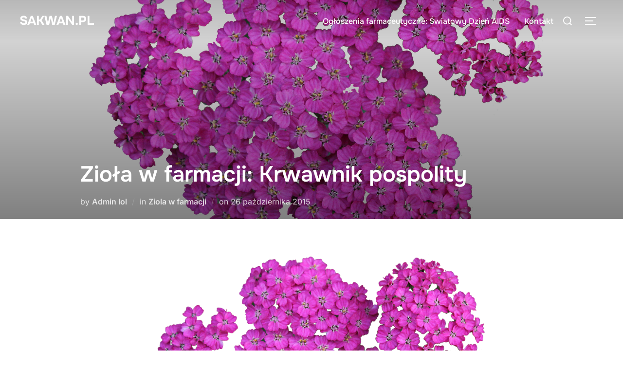

--- FILE ---
content_type: text/html; charset=UTF-8
request_url: https://sakwan.pl/ziola-w-farmacji-krwawnik-pospolity/
body_size: 13654
content:
<!DOCTYPE html>
<html lang="pl-PL" class="no-js">
<head>
	<meta charset="UTF-8" />
	<meta name="viewport" content="width=device-width, initial-scale=1" />
	<script>(function(html){html.className = html.className.replace(/\bno-js\b/,'js')})(document.documentElement);</script>
<meta name='robots' content='index, follow, max-image-preview:large, max-snippet:-1, max-video-preview:-1' />
	<style>img:is([sizes="auto" i], [sizes^="auto," i]) { contain-intrinsic-size: 3000px 1500px }</style>
	
	<!-- This site is optimized with the Yoast SEO plugin v26.2 - https://yoast.com/wordpress/plugins/seo/ -->
	<title>Zioła w farmacji: Krwawnik pospolity</title>
	<meta name="description" content="Zioła w farmacji co to jest krawawnik pospolity? Gdzie go możemy spotkać? Wszystkie informacje na ten temat możecie znaleźć u nas!" />
	<link rel="canonical" href="https://sakwan.pl/ziola-w-farmacji-krwawnik-pospolity/" />
	<meta property="og:locale" content="pl_PL" />
	<meta property="og:type" content="article" />
	<meta property="og:title" content="Zioła w farmacji: Krwawnik pospolity" />
	<meta property="og:description" content="Zioła w farmacji co to jest krawawnik pospolity? Gdzie go możemy spotkać? Wszystkie informacje na ten temat możecie znaleźć u nas!" />
	<meta property="og:url" content="https://sakwan.pl/ziola-w-farmacji-krwawnik-pospolity/" />
	<meta property="og:site_name" content="sakwan.pl" />
	<meta property="article:published_time" content="2015-10-26T18:31:34+00:00" />
	<meta property="article:modified_time" content="2022-03-28T09:01:19+00:00" />
	<meta property="og:image" content="https://sakwan.pl/wp-content/uploads/sites/49/2022/03/17.png" />
	<meta property="og:image:width" content="1280" />
	<meta property="og:image:height" content="853" />
	<meta property="og:image:type" content="image/png" />
	<meta name="author" content="Admin lol" />
	<meta name="twitter:card" content="summary_large_image" />
	<meta name="twitter:label1" content="Napisane przez" />
	<meta name="twitter:data1" content="Admin lol" />
	<meta name="twitter:label2" content="Szacowany czas czytania" />
	<meta name="twitter:data2" content="1 minuta" />
	<script type="application/ld+json" class="yoast-schema-graph">{"@context":"https://schema.org","@graph":[{"@type":"WebPage","@id":"https://sakwan.pl/ziola-w-farmacji-krwawnik-pospolity/","url":"https://sakwan.pl/ziola-w-farmacji-krwawnik-pospolity/","name":"Zioła w farmacji: Krwawnik pospolity","isPartOf":{"@id":"https://sakwan.pl/#website"},"primaryImageOfPage":{"@id":"https://sakwan.pl/ziola-w-farmacji-krwawnik-pospolity/#primaryimage"},"image":{"@id":"https://sakwan.pl/ziola-w-farmacji-krwawnik-pospolity/#primaryimage"},"thumbnailUrl":"https://sakwan.pl/wp-content/uploads/sites/49/2022/03/17.png","datePublished":"2015-10-26T18:31:34+00:00","dateModified":"2022-03-28T09:01:19+00:00","author":{"@id":"https://sakwan.pl/#/schema/person/db0655fc73c27ad1a2b6e7303d2db836"},"description":"Zioła w farmacji co to jest krawawnik pospolity? Gdzie go możemy spotkać? Wszystkie informacje na ten temat możecie znaleźć u nas!","breadcrumb":{"@id":"https://sakwan.pl/ziola-w-farmacji-krwawnik-pospolity/#breadcrumb"},"inLanguage":"pl-PL","potentialAction":[{"@type":"ReadAction","target":["https://sakwan.pl/ziola-w-farmacji-krwawnik-pospolity/"]}]},{"@type":"ImageObject","inLanguage":"pl-PL","@id":"https://sakwan.pl/ziola-w-farmacji-krwawnik-pospolity/#primaryimage","url":"https://sakwan.pl/wp-content/uploads/sites/49/2022/03/17.png","contentUrl":"https://sakwan.pl/wp-content/uploads/sites/49/2022/03/17.png","width":1280,"height":853},{"@type":"BreadcrumbList","@id":"https://sakwan.pl/ziola-w-farmacji-krwawnik-pospolity/#breadcrumb","itemListElement":[{"@type":"ListItem","position":1,"name":"Strona główna","item":"https://sakwan.pl/"},{"@type":"ListItem","position":2,"name":"Zioła w farmacji: Krwawnik pospolity"}]},{"@type":"WebSite","@id":"https://sakwan.pl/#website","url":"https://sakwan.pl/","name":"sakwan.pl","description":"Jak dbać o zdrowie?","potentialAction":[{"@type":"SearchAction","target":{"@type":"EntryPoint","urlTemplate":"https://sakwan.pl/?s={search_term_string}"},"query-input":{"@type":"PropertyValueSpecification","valueRequired":true,"valueName":"search_term_string"}}],"inLanguage":"pl-PL"},{"@type":"Person","@id":"https://sakwan.pl/#/schema/person/db0655fc73c27ad1a2b6e7303d2db836","name":"Admin lol","image":{"@type":"ImageObject","inLanguage":"pl-PL","@id":"https://sakwan.pl/#/schema/person/image/","url":"https://secure.gravatar.com/avatar/9c3afaae91dfc299d15047d6b7366f9edaacad3058e7a65b57fd2eb2a5940dc6?s=96&d=mm&r=g","contentUrl":"https://secure.gravatar.com/avatar/9c3afaae91dfc299d15047d6b7366f9edaacad3058e7a65b57fd2eb2a5940dc6?s=96&d=mm&r=g","caption":"Admin lol"}}]}</script>
	<!-- / Yoast SEO plugin. -->


<link rel="alternate" type="application/rss+xml" title="sakwan.pl &raquo; Kanał z wpisami" href="https://sakwan.pl/feed/" />
<script>
window._wpemojiSettings = {"baseUrl":"https:\/\/s.w.org\/images\/core\/emoji\/16.0.1\/72x72\/","ext":".png","svgUrl":"https:\/\/s.w.org\/images\/core\/emoji\/16.0.1\/svg\/","svgExt":".svg","source":{"concatemoji":"https:\/\/sakwan.pl\/wp-includes\/js\/wp-emoji-release.min.js"}};
/*! This file is auto-generated */
!function(s,n){var o,i,e;function c(e){try{var t={supportTests:e,timestamp:(new Date).valueOf()};sessionStorage.setItem(o,JSON.stringify(t))}catch(e){}}function p(e,t,n){e.clearRect(0,0,e.canvas.width,e.canvas.height),e.fillText(t,0,0);var t=new Uint32Array(e.getImageData(0,0,e.canvas.width,e.canvas.height).data),a=(e.clearRect(0,0,e.canvas.width,e.canvas.height),e.fillText(n,0,0),new Uint32Array(e.getImageData(0,0,e.canvas.width,e.canvas.height).data));return t.every(function(e,t){return e===a[t]})}function u(e,t){e.clearRect(0,0,e.canvas.width,e.canvas.height),e.fillText(t,0,0);for(var n=e.getImageData(16,16,1,1),a=0;a<n.data.length;a++)if(0!==n.data[a])return!1;return!0}function f(e,t,n,a){switch(t){case"flag":return n(e,"\ud83c\udff3\ufe0f\u200d\u26a7\ufe0f","\ud83c\udff3\ufe0f\u200b\u26a7\ufe0f")?!1:!n(e,"\ud83c\udde8\ud83c\uddf6","\ud83c\udde8\u200b\ud83c\uddf6")&&!n(e,"\ud83c\udff4\udb40\udc67\udb40\udc62\udb40\udc65\udb40\udc6e\udb40\udc67\udb40\udc7f","\ud83c\udff4\u200b\udb40\udc67\u200b\udb40\udc62\u200b\udb40\udc65\u200b\udb40\udc6e\u200b\udb40\udc67\u200b\udb40\udc7f");case"emoji":return!a(e,"\ud83e\udedf")}return!1}function g(e,t,n,a){var r="undefined"!=typeof WorkerGlobalScope&&self instanceof WorkerGlobalScope?new OffscreenCanvas(300,150):s.createElement("canvas"),o=r.getContext("2d",{willReadFrequently:!0}),i=(o.textBaseline="top",o.font="600 32px Arial",{});return e.forEach(function(e){i[e]=t(o,e,n,a)}),i}function t(e){var t=s.createElement("script");t.src=e,t.defer=!0,s.head.appendChild(t)}"undefined"!=typeof Promise&&(o="wpEmojiSettingsSupports",i=["flag","emoji"],n.supports={everything:!0,everythingExceptFlag:!0},e=new Promise(function(e){s.addEventListener("DOMContentLoaded",e,{once:!0})}),new Promise(function(t){var n=function(){try{var e=JSON.parse(sessionStorage.getItem(o));if("object"==typeof e&&"number"==typeof e.timestamp&&(new Date).valueOf()<e.timestamp+604800&&"object"==typeof e.supportTests)return e.supportTests}catch(e){}return null}();if(!n){if("undefined"!=typeof Worker&&"undefined"!=typeof OffscreenCanvas&&"undefined"!=typeof URL&&URL.createObjectURL&&"undefined"!=typeof Blob)try{var e="postMessage("+g.toString()+"("+[JSON.stringify(i),f.toString(),p.toString(),u.toString()].join(",")+"));",a=new Blob([e],{type:"text/javascript"}),r=new Worker(URL.createObjectURL(a),{name:"wpTestEmojiSupports"});return void(r.onmessage=function(e){c(n=e.data),r.terminate(),t(n)})}catch(e){}c(n=g(i,f,p,u))}t(n)}).then(function(e){for(var t in e)n.supports[t]=e[t],n.supports.everything=n.supports.everything&&n.supports[t],"flag"!==t&&(n.supports.everythingExceptFlag=n.supports.everythingExceptFlag&&n.supports[t]);n.supports.everythingExceptFlag=n.supports.everythingExceptFlag&&!n.supports.flag,n.DOMReady=!1,n.readyCallback=function(){n.DOMReady=!0}}).then(function(){return e}).then(function(){var e;n.supports.everything||(n.readyCallback(),(e=n.source||{}).concatemoji?t(e.concatemoji):e.wpemoji&&e.twemoji&&(t(e.twemoji),t(e.wpemoji)))}))}((window,document),window._wpemojiSettings);
</script>

<style id='wp-emoji-styles-inline-css'>

	img.wp-smiley, img.emoji {
		display: inline !important;
		border: none !important;
		box-shadow: none !important;
		height: 1em !important;
		width: 1em !important;
		margin: 0 0.07em !important;
		vertical-align: -0.1em !important;
		background: none !important;
		padding: 0 !important;
	}
</style>
<link rel='stylesheet' id='wp-block-library-css' href='https://sakwan.pl/wp-includes/css/dist/block-library/style.min.css?ver=de86833eb1e3b4cdb6c471acdc682ffa' media='all' />
<style id='wp-block-library-theme-inline-css'>
.wp-block-audio :where(figcaption){color:#555;font-size:13px;text-align:center}.is-dark-theme .wp-block-audio :where(figcaption){color:#ffffffa6}.wp-block-audio{margin:0 0 1em}.wp-block-code{border:1px solid #ccc;border-radius:4px;font-family:Menlo,Consolas,monaco,monospace;padding:.8em 1em}.wp-block-embed :where(figcaption){color:#555;font-size:13px;text-align:center}.is-dark-theme .wp-block-embed :where(figcaption){color:#ffffffa6}.wp-block-embed{margin:0 0 1em}.blocks-gallery-caption{color:#555;font-size:13px;text-align:center}.is-dark-theme .blocks-gallery-caption{color:#ffffffa6}:root :where(.wp-block-image figcaption){color:#555;font-size:13px;text-align:center}.is-dark-theme :root :where(.wp-block-image figcaption){color:#ffffffa6}.wp-block-image{margin:0 0 1em}.wp-block-pullquote{border-bottom:4px solid;border-top:4px solid;color:currentColor;margin-bottom:1.75em}.wp-block-pullquote cite,.wp-block-pullquote footer,.wp-block-pullquote__citation{color:currentColor;font-size:.8125em;font-style:normal;text-transform:uppercase}.wp-block-quote{border-left:.25em solid;margin:0 0 1.75em;padding-left:1em}.wp-block-quote cite,.wp-block-quote footer{color:currentColor;font-size:.8125em;font-style:normal;position:relative}.wp-block-quote:where(.has-text-align-right){border-left:none;border-right:.25em solid;padding-left:0;padding-right:1em}.wp-block-quote:where(.has-text-align-center){border:none;padding-left:0}.wp-block-quote.is-large,.wp-block-quote.is-style-large,.wp-block-quote:where(.is-style-plain){border:none}.wp-block-search .wp-block-search__label{font-weight:700}.wp-block-search__button{border:1px solid #ccc;padding:.375em .625em}:where(.wp-block-group.has-background){padding:1.25em 2.375em}.wp-block-separator.has-css-opacity{opacity:.4}.wp-block-separator{border:none;border-bottom:2px solid;margin-left:auto;margin-right:auto}.wp-block-separator.has-alpha-channel-opacity{opacity:1}.wp-block-separator:not(.is-style-wide):not(.is-style-dots){width:100px}.wp-block-separator.has-background:not(.is-style-dots){border-bottom:none;height:1px}.wp-block-separator.has-background:not(.is-style-wide):not(.is-style-dots){height:2px}.wp-block-table{margin:0 0 1em}.wp-block-table td,.wp-block-table th{word-break:normal}.wp-block-table :where(figcaption){color:#555;font-size:13px;text-align:center}.is-dark-theme .wp-block-table :where(figcaption){color:#ffffffa6}.wp-block-video :where(figcaption){color:#555;font-size:13px;text-align:center}.is-dark-theme .wp-block-video :where(figcaption){color:#ffffffa6}.wp-block-video{margin:0 0 1em}:root :where(.wp-block-template-part.has-background){margin-bottom:0;margin-top:0;padding:1.25em 2.375em}
</style>
<link rel='stylesheet' id='twentig-blocks-css' href='https://sakwan.pl/wp-content/plugins/twentig/dist/style-index.css?ver=2f2aa03d36da08e54bf6' media='all' />
<style id='global-styles-inline-css'>
:root{--wp--preset--aspect-ratio--square: 1;--wp--preset--aspect-ratio--4-3: 4/3;--wp--preset--aspect-ratio--3-4: 3/4;--wp--preset--aspect-ratio--3-2: 3/2;--wp--preset--aspect-ratio--2-3: 2/3;--wp--preset--aspect-ratio--16-9: 16/9;--wp--preset--aspect-ratio--9-16: 9/16;--wp--preset--color--black: #000000;--wp--preset--color--cyan-bluish-gray: #abb8c3;--wp--preset--color--white: #ffffff;--wp--preset--color--pale-pink: #f78da7;--wp--preset--color--vivid-red: #cf2e2e;--wp--preset--color--luminous-vivid-orange: #ff6900;--wp--preset--color--luminous-vivid-amber: #fcb900;--wp--preset--color--light-green-cyan: #7bdcb5;--wp--preset--color--vivid-green-cyan: #00d084;--wp--preset--color--pale-cyan-blue: #8ed1fc;--wp--preset--color--vivid-cyan-blue: #0693e3;--wp--preset--color--vivid-purple: #9b51e0;--wp--preset--color--primary: #101010;--wp--preset--color--secondary: #0bb4aa;--wp--preset--color--header-footer: #101010;--wp--preset--color--tertiary: #6C6C77;--wp--preset--color--lightgrey: #D9D9D9;--wp--preset--color--foreground: #000;--wp--preset--color--background: #f9fafd;--wp--preset--color--light-background: #ffffff;--wp--preset--gradient--vivid-cyan-blue-to-vivid-purple: linear-gradient(135deg,rgba(6,147,227,1) 0%,rgb(155,81,224) 100%);--wp--preset--gradient--light-green-cyan-to-vivid-green-cyan: linear-gradient(135deg,rgb(122,220,180) 0%,rgb(0,208,130) 100%);--wp--preset--gradient--luminous-vivid-amber-to-luminous-vivid-orange: linear-gradient(135deg,rgba(252,185,0,1) 0%,rgba(255,105,0,1) 100%);--wp--preset--gradient--luminous-vivid-orange-to-vivid-red: linear-gradient(135deg,rgba(255,105,0,1) 0%,rgb(207,46,46) 100%);--wp--preset--gradient--very-light-gray-to-cyan-bluish-gray: linear-gradient(135deg,rgb(238,238,238) 0%,rgb(169,184,195) 100%);--wp--preset--gradient--cool-to-warm-spectrum: linear-gradient(135deg,rgb(74,234,220) 0%,rgb(151,120,209) 20%,rgb(207,42,186) 40%,rgb(238,44,130) 60%,rgb(251,105,98) 80%,rgb(254,248,76) 100%);--wp--preset--gradient--blush-light-purple: linear-gradient(135deg,rgb(255,206,236) 0%,rgb(152,150,240) 100%);--wp--preset--gradient--blush-bordeaux: linear-gradient(135deg,rgb(254,205,165) 0%,rgb(254,45,45) 50%,rgb(107,0,62) 100%);--wp--preset--gradient--luminous-dusk: linear-gradient(135deg,rgb(255,203,112) 0%,rgb(199,81,192) 50%,rgb(65,88,208) 100%);--wp--preset--gradient--pale-ocean: linear-gradient(135deg,rgb(255,245,203) 0%,rgb(182,227,212) 50%,rgb(51,167,181) 100%);--wp--preset--gradient--electric-grass: linear-gradient(135deg,rgb(202,248,128) 0%,rgb(113,206,126) 100%);--wp--preset--gradient--midnight: linear-gradient(135deg,rgb(2,3,129) 0%,rgb(40,116,252) 100%);--wp--preset--gradient--black-primary: linear-gradient(180deg, var(--wp--preset--color--secondary) 0%, var(--wp--preset--color--secondary) 73%, var(--wp--preset--color--background) 73%, var(--wp--preset--color--background) 100%);--wp--preset--gradient--black-secondary: linear-gradient(135deg,rgba(0,0,0,1) 50%,var(--wp--preset--color--tertiary) 100%);--wp--preset--font-size--small: clamp(14px, 0.875rem + ((1vw - 3.2px) * 0.227), 16px);--wp--preset--font-size--medium: clamp(16px, 1rem + ((1vw - 3.2px) * 0.455), 20px);--wp--preset--font-size--large: clamp(22px, 1.375rem + ((1vw - 3.2px) * 1.591), 36px);--wp--preset--font-size--x-large: clamp(30px, 1.875rem + ((1vw - 3.2px) * 2.273), 50px);--wp--preset--font-size--x-small: clamp(14px, 0.875rem + ((1vw - 3.2px) * 1), 14px);--wp--preset--font-size--max-36: clamp(24px, 1.5rem + ((1vw - 3.2px) * 1.364), 36px);--wp--preset--font-size--max-48: clamp(26px, 1.625rem + ((1vw - 3.2px) * 2.5), 48px);--wp--preset--font-size--max-60: clamp(30px, 1.875rem + ((1vw - 3.2px) * 3.409), 60px);--wp--preset--font-size--max-72: clamp(38px, 2.375rem + ((1vw - 3.2px) * 3.864), 72px);--wp--preset--spacing--20: 0.44rem;--wp--preset--spacing--30: 0.67rem;--wp--preset--spacing--40: 1rem;--wp--preset--spacing--50: 1.5rem;--wp--preset--spacing--60: 2.25rem;--wp--preset--spacing--70: 3.38rem;--wp--preset--spacing--80: 5.06rem;--wp--preset--spacing--x-small: 20px;--wp--preset--spacing--small: 40px;--wp--preset--spacing--medium: 60px;--wp--preset--spacing--large: 80px;--wp--preset--spacing--x-large: 100px;--wp--preset--shadow--natural: 6px 6px 9px rgba(0, 0, 0, 0.2);--wp--preset--shadow--deep: 12px 12px 50px rgba(0, 0, 0, 0.4);--wp--preset--shadow--sharp: 6px 6px 0px rgba(0, 0, 0, 0.2);--wp--preset--shadow--outlined: 6px 6px 0px -3px rgba(255, 255, 255, 1), 6px 6px rgba(0, 0, 0, 1);--wp--preset--shadow--crisp: 6px 6px 0px rgba(0, 0, 0, 1);--wp--custom--font-weight--black: 900;--wp--custom--font-weight--bold: 700;--wp--custom--font-weight--extra-bold: 800;--wp--custom--font-weight--light: 300;--wp--custom--font-weight--medium: 500;--wp--custom--font-weight--regular: 400;--wp--custom--font-weight--semi-bold: 600;--wp--custom--line-height--body: 1.75;--wp--custom--line-height--heading: 1.1;--wp--custom--line-height--medium: 1.5;--wp--custom--line-height--one: 1;--wp--custom--spacing--outer: 30px;}:root { --wp--style--global--content-size: 950px;--wp--style--global--wide-size: 1200px; }:where(body) { margin: 0; }.wp-site-blocks { padding-top: var(--wp--style--root--padding-top); padding-bottom: var(--wp--style--root--padding-bottom); }.has-global-padding { padding-right: var(--wp--style--root--padding-right); padding-left: var(--wp--style--root--padding-left); }.has-global-padding > .alignfull { margin-right: calc(var(--wp--style--root--padding-right) * -1); margin-left: calc(var(--wp--style--root--padding-left) * -1); }.has-global-padding :where(:not(.alignfull.is-layout-flow) > .has-global-padding:not(.wp-block-block, .alignfull)) { padding-right: 0; padding-left: 0; }.has-global-padding :where(:not(.alignfull.is-layout-flow) > .has-global-padding:not(.wp-block-block, .alignfull)) > .alignfull { margin-left: 0; margin-right: 0; }.wp-site-blocks > .alignleft { float: left; margin-right: 2em; }.wp-site-blocks > .alignright { float: right; margin-left: 2em; }.wp-site-blocks > .aligncenter { justify-content: center; margin-left: auto; margin-right: auto; }:where(.wp-site-blocks) > * { margin-block-start: 20px; margin-block-end: 0; }:where(.wp-site-blocks) > :first-child { margin-block-start: 0; }:where(.wp-site-blocks) > :last-child { margin-block-end: 0; }:root { --wp--style--block-gap: 20px; }:root :where(.is-layout-flow) > :first-child{margin-block-start: 0;}:root :where(.is-layout-flow) > :last-child{margin-block-end: 0;}:root :where(.is-layout-flow) > *{margin-block-start: 20px;margin-block-end: 0;}:root :where(.is-layout-constrained) > :first-child{margin-block-start: 0;}:root :where(.is-layout-constrained) > :last-child{margin-block-end: 0;}:root :where(.is-layout-constrained) > *{margin-block-start: 20px;margin-block-end: 0;}:root :where(.is-layout-flex){gap: 20px;}:root :where(.is-layout-grid){gap: 20px;}.is-layout-flow > .alignleft{float: left;margin-inline-start: 0;margin-inline-end: 2em;}.is-layout-flow > .alignright{float: right;margin-inline-start: 2em;margin-inline-end: 0;}.is-layout-flow > .aligncenter{margin-left: auto !important;margin-right: auto !important;}.is-layout-constrained > .alignleft{float: left;margin-inline-start: 0;margin-inline-end: 2em;}.is-layout-constrained > .alignright{float: right;margin-inline-start: 2em;margin-inline-end: 0;}.is-layout-constrained > .aligncenter{margin-left: auto !important;margin-right: auto !important;}.is-layout-constrained > :where(:not(.alignleft):not(.alignright):not(.alignfull)){max-width: var(--wp--style--global--content-size);margin-left: auto !important;margin-right: auto !important;}.is-layout-constrained > .alignwide{max-width: var(--wp--style--global--wide-size);}body .is-layout-flex{display: flex;}.is-layout-flex{flex-wrap: wrap;align-items: center;}.is-layout-flex > :is(*, div){margin: 0;}body .is-layout-grid{display: grid;}.is-layout-grid > :is(*, div){margin: 0;}body{font-size: var(--wp--preset--font-size--small);font-weight: var(--wp--custom--font-weight--regular);line-height: var(--wp--custom--line-height--body);--wp--style--root--padding-top: 0px;--wp--style--root--padding-right: 0px;--wp--style--root--padding-bottom: 0px;--wp--style--root--padding-left: 0px;}a:where(:not(.wp-element-button)){color: var(--wp--preset--color--primary);text-decoration: underline;}:root :where(.wp-element-button, .wp-block-button__link){background-color: #32373c;border-radius: 0;border-width: 0;color: #fff;font-family: inherit;font-size: inherit;line-height: inherit;padding-top: 10px;padding-right: 25px;padding-bottom: 10px;padding-left: 25px;text-decoration: none;}.has-black-color{color: var(--wp--preset--color--black) !important;}.has-cyan-bluish-gray-color{color: var(--wp--preset--color--cyan-bluish-gray) !important;}.has-white-color{color: var(--wp--preset--color--white) !important;}.has-pale-pink-color{color: var(--wp--preset--color--pale-pink) !important;}.has-vivid-red-color{color: var(--wp--preset--color--vivid-red) !important;}.has-luminous-vivid-orange-color{color: var(--wp--preset--color--luminous-vivid-orange) !important;}.has-luminous-vivid-amber-color{color: var(--wp--preset--color--luminous-vivid-amber) !important;}.has-light-green-cyan-color{color: var(--wp--preset--color--light-green-cyan) !important;}.has-vivid-green-cyan-color{color: var(--wp--preset--color--vivid-green-cyan) !important;}.has-pale-cyan-blue-color{color: var(--wp--preset--color--pale-cyan-blue) !important;}.has-vivid-cyan-blue-color{color: var(--wp--preset--color--vivid-cyan-blue) !important;}.has-vivid-purple-color{color: var(--wp--preset--color--vivid-purple) !important;}.has-primary-color{color: var(--wp--preset--color--primary) !important;}.has-secondary-color{color: var(--wp--preset--color--secondary) !important;}.has-header-footer-color{color: var(--wp--preset--color--header-footer) !important;}.has-tertiary-color{color: var(--wp--preset--color--tertiary) !important;}.has-lightgrey-color{color: var(--wp--preset--color--lightgrey) !important;}.has-foreground-color{color: var(--wp--preset--color--foreground) !important;}.has-background-color{color: var(--wp--preset--color--background) !important;}.has-light-background-color{color: var(--wp--preset--color--light-background) !important;}.has-black-background-color{background-color: var(--wp--preset--color--black) !important;}.has-cyan-bluish-gray-background-color{background-color: var(--wp--preset--color--cyan-bluish-gray) !important;}.has-white-background-color{background-color: var(--wp--preset--color--white) !important;}.has-pale-pink-background-color{background-color: var(--wp--preset--color--pale-pink) !important;}.has-vivid-red-background-color{background-color: var(--wp--preset--color--vivid-red) !important;}.has-luminous-vivid-orange-background-color{background-color: var(--wp--preset--color--luminous-vivid-orange) !important;}.has-luminous-vivid-amber-background-color{background-color: var(--wp--preset--color--luminous-vivid-amber) !important;}.has-light-green-cyan-background-color{background-color: var(--wp--preset--color--light-green-cyan) !important;}.has-vivid-green-cyan-background-color{background-color: var(--wp--preset--color--vivid-green-cyan) !important;}.has-pale-cyan-blue-background-color{background-color: var(--wp--preset--color--pale-cyan-blue) !important;}.has-vivid-cyan-blue-background-color{background-color: var(--wp--preset--color--vivid-cyan-blue) !important;}.has-vivid-purple-background-color{background-color: var(--wp--preset--color--vivid-purple) !important;}.has-primary-background-color{background-color: var(--wp--preset--color--primary) !important;}.has-secondary-background-color{background-color: var(--wp--preset--color--secondary) !important;}.has-header-footer-background-color{background-color: var(--wp--preset--color--header-footer) !important;}.has-tertiary-background-color{background-color: var(--wp--preset--color--tertiary) !important;}.has-lightgrey-background-color{background-color: var(--wp--preset--color--lightgrey) !important;}.has-foreground-background-color{background-color: var(--wp--preset--color--foreground) !important;}.has-background-background-color{background-color: var(--wp--preset--color--background) !important;}.has-light-background-background-color{background-color: var(--wp--preset--color--light-background) !important;}.has-black-border-color{border-color: var(--wp--preset--color--black) !important;}.has-cyan-bluish-gray-border-color{border-color: var(--wp--preset--color--cyan-bluish-gray) !important;}.has-white-border-color{border-color: var(--wp--preset--color--white) !important;}.has-pale-pink-border-color{border-color: var(--wp--preset--color--pale-pink) !important;}.has-vivid-red-border-color{border-color: var(--wp--preset--color--vivid-red) !important;}.has-luminous-vivid-orange-border-color{border-color: var(--wp--preset--color--luminous-vivid-orange) !important;}.has-luminous-vivid-amber-border-color{border-color: var(--wp--preset--color--luminous-vivid-amber) !important;}.has-light-green-cyan-border-color{border-color: var(--wp--preset--color--light-green-cyan) !important;}.has-vivid-green-cyan-border-color{border-color: var(--wp--preset--color--vivid-green-cyan) !important;}.has-pale-cyan-blue-border-color{border-color: var(--wp--preset--color--pale-cyan-blue) !important;}.has-vivid-cyan-blue-border-color{border-color: var(--wp--preset--color--vivid-cyan-blue) !important;}.has-vivid-purple-border-color{border-color: var(--wp--preset--color--vivid-purple) !important;}.has-primary-border-color{border-color: var(--wp--preset--color--primary) !important;}.has-secondary-border-color{border-color: var(--wp--preset--color--secondary) !important;}.has-header-footer-border-color{border-color: var(--wp--preset--color--header-footer) !important;}.has-tertiary-border-color{border-color: var(--wp--preset--color--tertiary) !important;}.has-lightgrey-border-color{border-color: var(--wp--preset--color--lightgrey) !important;}.has-foreground-border-color{border-color: var(--wp--preset--color--foreground) !important;}.has-background-border-color{border-color: var(--wp--preset--color--background) !important;}.has-light-background-border-color{border-color: var(--wp--preset--color--light-background) !important;}.has-vivid-cyan-blue-to-vivid-purple-gradient-background{background: var(--wp--preset--gradient--vivid-cyan-blue-to-vivid-purple) !important;}.has-light-green-cyan-to-vivid-green-cyan-gradient-background{background: var(--wp--preset--gradient--light-green-cyan-to-vivid-green-cyan) !important;}.has-luminous-vivid-amber-to-luminous-vivid-orange-gradient-background{background: var(--wp--preset--gradient--luminous-vivid-amber-to-luminous-vivid-orange) !important;}.has-luminous-vivid-orange-to-vivid-red-gradient-background{background: var(--wp--preset--gradient--luminous-vivid-orange-to-vivid-red) !important;}.has-very-light-gray-to-cyan-bluish-gray-gradient-background{background: var(--wp--preset--gradient--very-light-gray-to-cyan-bluish-gray) !important;}.has-cool-to-warm-spectrum-gradient-background{background: var(--wp--preset--gradient--cool-to-warm-spectrum) !important;}.has-blush-light-purple-gradient-background{background: var(--wp--preset--gradient--blush-light-purple) !important;}.has-blush-bordeaux-gradient-background{background: var(--wp--preset--gradient--blush-bordeaux) !important;}.has-luminous-dusk-gradient-background{background: var(--wp--preset--gradient--luminous-dusk) !important;}.has-pale-ocean-gradient-background{background: var(--wp--preset--gradient--pale-ocean) !important;}.has-electric-grass-gradient-background{background: var(--wp--preset--gradient--electric-grass) !important;}.has-midnight-gradient-background{background: var(--wp--preset--gradient--midnight) !important;}.has-black-primary-gradient-background{background: var(--wp--preset--gradient--black-primary) !important;}.has-black-secondary-gradient-background{background: var(--wp--preset--gradient--black-secondary) !important;}.has-small-font-size{font-size: var(--wp--preset--font-size--small) !important;}.has-medium-font-size{font-size: var(--wp--preset--font-size--medium) !important;}.has-large-font-size{font-size: var(--wp--preset--font-size--large) !important;}.has-x-large-font-size{font-size: var(--wp--preset--font-size--x-large) !important;}.has-x-small-font-size{font-size: var(--wp--preset--font-size--x-small) !important;}.has-max-36-font-size{font-size: var(--wp--preset--font-size--max-36) !important;}.has-max-48-font-size{font-size: var(--wp--preset--font-size--max-48) !important;}.has-max-60-font-size{font-size: var(--wp--preset--font-size--max-60) !important;}.has-max-72-font-size{font-size: var(--wp--preset--font-size--max-72) !important;}
:root :where(.wp-block-button .wp-block-button__link){background-color: var(--wp--preset--color--primary);}
:root :where(.wp-block-columns){border-radius: 4px;border-width: 0;margin-bottom: 0px;}
:root :where(.wp-block-pullquote){font-size: clamp(0.984em, 0.984rem + ((1vw - 0.2em) * 0.938), 1.5em);line-height: 1.6;}
:root :where(.wp-block-buttons-is-layout-flow) > :first-child{margin-block-start: 0;}:root :where(.wp-block-buttons-is-layout-flow) > :last-child{margin-block-end: 0;}:root :where(.wp-block-buttons-is-layout-flow) > *{margin-block-start: 10px;margin-block-end: 0;}:root :where(.wp-block-buttons-is-layout-constrained) > :first-child{margin-block-start: 0;}:root :where(.wp-block-buttons-is-layout-constrained) > :last-child{margin-block-end: 0;}:root :where(.wp-block-buttons-is-layout-constrained) > *{margin-block-start: 10px;margin-block-end: 0;}:root :where(.wp-block-buttons-is-layout-flex){gap: 10px;}:root :where(.wp-block-buttons-is-layout-grid){gap: 10px;}
:root :where(.wp-block-column){border-radius: 4px;border-width: 0;margin-bottom: 0px;}
:root :where(.wp-block-cover){padding-top: 30px;padding-right: 30px;padding-bottom: 30px;padding-left: 30px;}
:root :where(.wp-block-group){padding: 0px;}
:root :where(.wp-block-spacer){margin-top: 0 !important;}
@media (max-width: 767px) { .tw-sm-hidden { display: none !important; }}@media (min-width: 768px) and (max-width: 1023px) { .tw-md-hidden { display: none !important; }}@media (min-width: 1024px) { .tw-lg-hidden { display: none !important; }}@media (width < 768px) { .tw-sm-hidden { display: none !important; }}@media (768px <= width < 1024px) { .tw-md-hidden { display: none !important; }}@media (width >= 1024px) { .tw-lg-hidden { display: none !important; }}
.tw-mt-0{margin-top:0px!important;}.tw-mb-0{margin-bottom:0px!important;}.tw-mt-1{margin-top:5px!important;}.tw-mb-1{margin-bottom:5px!important;}.tw-mt-2{margin-top:10px!important;}.tw-mb-2{margin-bottom:10px!important;}.tw-mt-3{margin-top:15px!important;}.tw-mb-3{margin-bottom:15px!important;}.tw-mt-4{margin-top:20px!important;}.tw-mb-4{margin-bottom:20px!important;}.tw-mt-5{margin-top:30px!important;}.tw-mb-5{margin-bottom:30px!important;}.tw-mt-6{margin-top:40px!important;}.tw-mb-6{margin-bottom:40px!important;}.tw-mt-7{margin-top:50px!important;}.tw-mb-7{margin-bottom:50px!important;}.tw-mt-8{margin-top:60px!important;}.tw-mb-8{margin-bottom:60px!important;}.tw-mt-9{margin-top:80px!important;}.tw-mb-9{margin-bottom:80px!important;}.tw-mt-10{margin-top:100px!important;}.tw-mb-10{margin-bottom:100px!important;}.tw-mt-auto{margin-top:auto!important;}.tw-mb-auto{margin-bottom:auto!important;}
</style>
<link rel='stylesheet' id='contact-form-7-css' href='https://sakwan.pl/wp-content/plugins/contact-form-7/includes/css/styles.css?ver=6.1.2' media='all' />
<link rel='stylesheet' id='inspiro-google-fonts-css' href='https://sakwan.pl/wp-content/fonts/1cb18f5dc424480077e3ab997d3d3946.css?ver=2.1.3' media='all' />
<link rel='stylesheet' id='inspiro-style-css' href='https://sakwan.pl/wp-content/themes/inspiro/assets/css/minified/style.min.css?ver=2.1.3' media='all' />
<style id='inspiro-style-inline-css'>
body, button, input, select, textarea {
font-family: 'Inter', sans-serif;
font-weight: 400;
}
@media screen and (min-width: 782px) {
body, button, input, select, textarea {
font-size: 16px;
line-height: 1.8;
} }
body:not(.wp-custom-logo) a.custom-logo-text {
font-family: 'Onest', sans-serif;
font-weight: 700;
text-transform: uppercase;
}
@media screen and (min-width: 782px) {
body:not(.wp-custom-logo) a.custom-logo-text {
font-size: 26px;
line-height: 1.8;
} }
h1, h2, h3, h4, h5, h6, .home.blog .entry-title, .page .entry-title, .page-title, #comments>h3, #respond>h3, .wp-block-button a, .entry-footer {
font-family: 'Onest', sans-serif;
font-weight: 600;
line-height: 1.4;
}
.home.blog .entry-title, .single .entry-title, .single .entry-cover-image .entry-header .entry-title {
font-size: 24px;
font-weight: 600;
line-height: 1.4;
}
@media screen and (min-width: 641px) and (max-width: 1024px) {
.home.blog .entry-title, .single .entry-title, .single .entry-cover-image .entry-header .entry-title {
font-size: 32px;
} }
@media screen and (min-width: 1025px) {
.home.blog .entry-title, .single .entry-title, .single .entry-cover-image .entry-header .entry-title {
font-size: 45px;
} }
.page .entry-title, .page-title, .page .entry-cover-image .entry-header .entry-title {
font-size: 24px;
font-weight: 600;
line-height: 1.4;
text-align: left;
}
@media screen and (min-width: 641px) and (max-width: 1024px) {
.page .entry-title, .page-title, .page .entry-cover-image .entry-header .entry-title {
font-size: 32px;
} }
@media screen and (min-width: 1025px) {
.page .entry-title, .page-title, .page .entry-cover-image .entry-header .entry-title {
font-size: 45px;
} }
.entry-content h1, .widget-area h1, h1:not(.entry-title):not(.page-title):not(.site-title) {
font-size: 24px;
font-weight: 600;
line-height: 1.4;
}
@media screen and (min-width: 641px) and (max-width: 1024px) {
.entry-content h1, .widget-area h1, h1:not(.entry-title):not(.page-title):not(.site-title) {
font-size: 32px;
} }
@media screen and (min-width: 1025px) {
.entry-content h1, .widget-area h1, h1:not(.entry-title):not(.page-title):not(.site-title) {
font-size: 45px;
} }
.entry-content h2, .page-content h2, .comment-content h2 {
font-size: 30px;
font-weight: 600;
line-height: 1.4;
}
.entry-content h3, .page-content h3, .comment-content h3 {
font-size: 24px;
font-weight: 600;
line-height: 1.4;
}
.entry-content h4, .page-content h4, .comment-content h4 {
font-size: 16px;
font-weight: 600;
line-height: 1.4;
}
.entry-content h5, .page-content h5, .comment-content h5 {
font-size: 14px;
font-weight: 600;
line-height: 1.4;
}
.entry-content h6, .page-content h6, .comment-content h6 {
font-size: 13px;
font-weight: 600;
line-height: 1.4;
}
.site-title {
font-family: 'Inter', sans-serif;
font-weight: 700;
line-height: 1.25;
}
@media screen and (min-width: 782px) {
.site-title {
font-size: 80px;
} }
.site-description {
font-family: 'Inter', sans-serif;
line-height: 1.8;
}
@media screen and (min-width: 782px) {
.site-description {
font-size: 20px;
} }
.custom-header-button {
font-family: 'Inter', sans-serif;
line-height: 1.8;
}
@media screen and (min-width: 782px) {
.custom-header-button {
font-size: 16px;
} }
.navbar-nav a {
font-family: 'Onest', sans-serif;
font-weight: 500;
line-height: 1.8;
}
@media screen and (min-width: 782px) {
.navbar-nav a {
font-size: 16px;
} }
@media screen and (max-width: 64em) {
.navbar-nav li a {
font-family: 'Onest', sans-serif;
font-size: 16px;
font-weight: 600;
text-transform: uppercase;
line-height: 1.8;
} }


		:root {
			--container-width: 1200px;
			--container-width-narrow: 950px;
			--container-padding: 30px;
		}
		
		/* Dynamic responsive padding media queries */
		@media (max-width: 1260px) {
			.wrap,
			.inner-wrap,
			.page .entry-content,
			.page:not(.inspiro-front-page) .entry-footer,
			.single .entry-wrapper,
			.single.has-sidebar.page-layout-sidebar-right .entry-header .inner-wrap,
			.wp-block-group > .wp-block-group__inner-container {
				padding-left: 30px;
				padding-right: 30px;
			}
		}
		
		@media (max-width: 1010px) {
			.single .entry-header .inner-wrap,
			.single .entry-content,
			.single .entry-footer,
			#comments {
				padding-left: 30px;
				padding-right: 30px;
			}
		}
		
</style>
<script src="https://sakwan.pl/wp-includes/js/jquery/jquery.min.js?ver=3.7.1" id="jquery-core-js"></script>
<script src="https://sakwan.pl/wp-includes/js/jquery/jquery-migrate.min.js?ver=3.4.1" id="jquery-migrate-js"></script>
<link rel="https://api.w.org/" href="https://sakwan.pl/wp-json/" /><link rel="alternate" title="JSON" type="application/json" href="https://sakwan.pl/wp-json/wp/v2/posts/18" /><link rel="EditURI" type="application/rsd+xml" title="RSD" href="https://sakwan.pl/xmlrpc.php?rsd" />

<link rel='shortlink' href='https://sakwan.pl/?p=18' />
<link rel="alternate" title="oEmbed (JSON)" type="application/json+oembed" href="https://sakwan.pl/wp-json/oembed/1.0/embed?url=https%3A%2F%2Fsakwan.pl%2Fziola-w-farmacji-krwawnik-pospolity%2F" />
<link rel="alternate" title="oEmbed (XML)" type="text/xml+oembed" href="https://sakwan.pl/wp-json/oembed/1.0/embed?url=https%3A%2F%2Fsakwan.pl%2Fziola-w-farmacji-krwawnik-pospolity%2F&#038;format=xml" />
<noscript><style>.tw-block-animation{opacity:1;transform:none;clip-path:none;}</style></noscript>
		<style id="inspiro-custom-header-styles">
						.site-title a,
			.colors-dark .site-title a,
			.site-title a,
			body.has-header-image .site-title a,
			body.has-header-video .site-title a,
			body.has-header-image.colors-dark .site-title a,
			body.has-header-video.colors-dark .site-title a,
			body.has-header-image .site-title a,
			body.has-header-video .site-title a,
			.site-description,
			.colors-dark .site-description,
			.site-description,
			body.has-header-image .site-description,
			body.has-header-video .site-description,
			body.has-header-image.colors-dark .site-description,
			body.has-header-video.colors-dark .site-description,
			body.has-header-image .site-description,
			body.has-header-video .site-description {
				color: #fff;
			}

			
						.custom-header-button {
				color: #ffffff;
				border-color: #ffffff;
			}

			
						.custom-header-button:hover {
				color: #ffffff;
			}

			
			
			
			
						.headroom--not-top .navbar,
			.has-header-image.home.blog .headroom--not-top .navbar,
			.has-header-image.inspiro-front-page .headroom--not-top .navbar,
			.has-header-video.home.blog .headroom--not-top .navbar,
			.has-header-video.inspiro-front-page .headroom--not-top .navbar {
				background-color: rgba(0,0,0,0.9);
			}

			
			
            
            
			
			
						a.custom-logo-text:hover {
				color: #ffffff;
			}

			
			

			/* hero section */
						#scroll-to-content:before {
				border-color: #fff;
			}

			
						.has-header-image .custom-header-media:before {
				background-image: linear-gradient(to bottom,
				rgba(0, 0, 0, 0.3) 0%,
				rgba(0, 0, 0, 0.5) 100%);

				/*background-image: linear-gradient(to bottom, rgba(0, 0, 0, .7) 0%, rgba(0, 0, 0, 0.5) 100%)*/
			}


			

			/* content */
			
			
			

			/* sidebar */
			
			
			
			

			/* footer */
			
			
			

			/* general */
			
			
			
			
			
			
			
			
			
			
					</style>
		<link rel="icon" href="https://sakwan.pl/wp-content/uploads/sites/49/2022/03/Dodaj-naglowek-150x150.png" sizes="32x32" />
<link rel="icon" href="https://sakwan.pl/wp-content/uploads/sites/49/2022/03/Dodaj-naglowek-300x300.png" sizes="192x192" />
<link rel="apple-touch-icon" href="https://sakwan.pl/wp-content/uploads/sites/49/2022/03/Dodaj-naglowek-300x300.png" />
<meta name="msapplication-TileImage" content="https://sakwan.pl/wp-content/uploads/sites/49/2022/03/Dodaj-naglowek-300x300.png" />

</head>

<body class="wp-singular post-template-default single single-post postid-18 single-format-standard wp-embed-responsive wp-theme-inspiro group-blog has-header-image inspiro--with-page-nav page-layout-full-width post-display-content-excerpt colors-light">

<aside id="side-nav" class="side-nav" tabindex="-1">
	<div class="side-nav__scrollable-container">
		<div class="side-nav__wrap">
			<div class="side-nav__close-button">
				<button type="button" class="navbar-toggle">
					<span class="screen-reader-text">Toggle navigation</span>
					<span class="icon-bar"></span>
					<span class="icon-bar"></span>
					<span class="icon-bar"></span>
				</button>
			</div>
							<nav class="mobile-menu-wrapper" aria-label="Mobile Menu" role="navigation">
					<ul id="menu-menu-2" class="nav navbar-nav"><li id="menu-item-88" class="menu-item menu-item-type-post_type menu-item-object-page menu-item-88"><a href="https://sakwan.pl/ogloszenia-farmaceutyczne-swiatowy-dzien-aids/">Ogłoszenia farmaceutyczne: Światowy Dzień AIDS</a></li>
<li id="menu-item-89" class="menu-item menu-item-type-post_type menu-item-object-page menu-item-89"><a href="https://sakwan.pl/kontakt/">Kontakt</a></li>
</ul>				</nav>
						<div id="block-2" class="widget widget_block widget_search"><form role="search" method="get" action="https://sakwan.pl/" class="wp-block-search__button-outside wp-block-search__text-button wp-block-search"    ><label class="wp-block-search__label" for="wp-block-search__input-1" >Szukaj</label><div class="wp-block-search__inside-wrapper " ><input class="wp-block-search__input" id="wp-block-search__input-1" placeholder="" value="" type="search" name="s" required /><button aria-label="Szukaj" class="wp-block-search__button wp-element-button" type="submit" >Szukaj</button></div></form><div class="clear"></div></div><div id="block-3" class="widget widget_block"><div class="wp-block-group is-layout-flow wp-block-group-is-layout-flow"><h2 class="wp-block-heading">Ostatnie wpisy</h2><ul class="wp-block-latest-posts__list wp-block-latest-posts"><li><a class="wp-block-latest-posts__post-title" href="https://sakwan.pl/nowe-horyzonty-w-farmacji-rewolucyjne-terapie-dla-chorob-ukladu-pokarmowego/">Nowe horyzonty w farmacji: Rewolucyjne terapie dla chorób układu pokarmowego</a></li>
<li><a class="wp-block-latest-posts__post-title" href="https://sakwan.pl/nowoczesne-podejscie-do-farmacji-innowacyjne-terapie-dla-chorob-skory/">Nowoczesne podejście do farmacji: Innowacyjne terapie dla chorób skóry</a></li>
<li><a class="wp-block-latest-posts__post-title" href="https://sakwan.pl/innowacyjne-podejscie-do-farmacji-nowe-terapie-dla-chorob-ukladu-oddechowego/">Innowacyjne podejście do farmacji: Nowe terapie dla chorób układu oddechowego</a></li>
<li><a class="wp-block-latest-posts__post-title" href="https://sakwan.pl/nowe-rozwiazania-w-farmacji-innowacyjne-terapie-dla-chorob-ukladu-oddechowego/">Nowe rozwiązania w farmacji: Innowacyjne terapie dla chorób układu oddechowego</a></li>
<li><a class="wp-block-latest-posts__post-title" href="https://sakwan.pl/innowacyjne-podejscie-do-farmacji-nowe-metody-terapii-dla-chorob-ukladu-pokarmowego/">Innowacyjne podejście do farmacji: Nowe metody terapii dla chorób układu pokarmowego</a></li>
</ul></div><div class="clear"></div></div><div id="block-4" class="widget widget_block">
<div class="wp-block-group is-layout-flow wp-block-group-is-layout-flow">
<h2 class="wp-block-heading">Kategorie</h2>


<ul class="wp-block-categories-list wp-block-categories">	<li class="cat-item cat-item-65"><a href="https://sakwan.pl/category/autoimmunologiczne/">autoimmunologiczne</a>
</li>
	<li class="cat-item cat-item-31"><a href="https://sakwan.pl/category/badania/">badania</a>
</li>
	<li class="cat-item cat-item-20"><a href="https://sakwan.pl/category/badania-medyczne/">badania medyczne</a>
</li>
	<li class="cat-item cat-item-63"><a href="https://sakwan.pl/category/choroby/">choroby</a>
</li>
	<li class="cat-item cat-item-56"><a href="https://sakwan.pl/category/choroby-autoimmunologiczne/">choroby autoimmunologiczne</a>
</li>
	<li class="cat-item cat-item-71"><a href="https://sakwan.pl/category/choroby-metaboliczne/">choroby metaboliczne</a>
</li>
	<li class="cat-item cat-item-54"><a href="https://sakwan.pl/category/choroby-neurologiczne/">choroby neurologiczne</a>
</li>
	<li class="cat-item cat-item-50"><a href="https://sakwan.pl/category/choroby-przewodu-pokarmowego/">choroby przewodu pokarmowego</a>
</li>
	<li class="cat-item cat-item-68"><a href="https://sakwan.pl/category/choroby-serca/">choroby serca</a>
</li>
	<li class="cat-item cat-item-76"><a href="https://sakwan.pl/category/choroby-skory/">choroby skóry</a>
</li>
	<li class="cat-item cat-item-58"><a href="https://sakwan.pl/category/choroby-ukladu-nerwowego/">choroby układu nerwowego</a>
</li>
	<li class="cat-item cat-item-74"><a href="https://sakwan.pl/category/choroby-ukladu-oddechowego/">choroby układu oddechowego</a>
</li>
	<li class="cat-item cat-item-72"><a href="https://sakwan.pl/category/choroby-ukladu-pokarmowego/">choroby układu pokarmowego</a>
</li>
	<li class="cat-item cat-item-45"><a href="https://sakwan.pl/category/farmaceutyczne/">farmaceutyczne</a>
</li>
	<li class="cat-item cat-item-38"><a href="https://sakwan.pl/category/farmaceutyka/">farmaceutyka</a>
</li>
	<li class="cat-item cat-item-21"><a href="https://sakwan.pl/category/farmacja/">farmacja</a>
</li>
	<li class="cat-item cat-item-39"><a href="https://sakwan.pl/category/innowacje/">innowacje</a>
</li>
	<li class="cat-item cat-item-47"><a href="https://sakwan.pl/category/innowacyjne/">innowacyjne</a>
</li>
	<li class="cat-item cat-item-30"><a href="https://sakwan.pl/category/innowacyjne-metody/">innowacyjne metody</a>
</li>
	<li class="cat-item cat-item-26"><a href="https://sakwan.pl/category/innowacyjne-metody-farmaceutyczne/">innowacyjne metody farmaceutyczne</a>
</li>
	<li class="cat-item cat-item-35"><a href="https://sakwan.pl/category/innowacyjne-metody-leczenia/">innowacyjne metody leczenia</a>
</li>
	<li class="cat-item cat-item-59"><a href="https://sakwan.pl/category/innowacyjne-podejscie/">innowacyjne podejście</a>
</li>
	<li class="cat-item cat-item-18"><a href="https://sakwan.pl/category/innowacyjne-terapie/">innowacyjne terapie</a>
</li>
	<li class="cat-item cat-item-57"><a href="https://sakwan.pl/category/leczenie/">leczenie</a>
</li>
	<li class="cat-item cat-item-61"><a href="https://sakwan.pl/category/leczenie-chorob-metabolicznych/">leczenie chorób metabolicznych</a>
</li>
	<li class="cat-item cat-item-55"><a href="https://sakwan.pl/category/leczenie-chorob-skory/">leczenie chorób skóry</a>
</li>
	<li class="cat-item cat-item-60"><a href="https://sakwan.pl/category/leczenie-farmakologiczne/">leczenie farmakologiczne</a>
</li>
	<li class="cat-item cat-item-66"><a href="https://sakwan.pl/category/leczenie-nowotworow/">leczenie nowotworów</a>
</li>
	<li class="cat-item cat-item-70"><a href="https://sakwan.pl/category/leczenie-serca/">leczenie serca</a>
</li>
	<li class="cat-item cat-item-27"><a href="https://sakwan.pl/category/leki/">leki</a>
</li>
	<li class="cat-item cat-item-44"><a href="https://sakwan.pl/category/leki-naturalne/">leki naturalne</a>
</li>
	<li class="cat-item cat-item-43"><a href="https://sakwan.pl/category/medycyna-naturalna/">medycyna naturalna</a>
</li>
	<li class="cat-item cat-item-46"><a href="https://sakwan.pl/category/metody/">metody</a>
</li>
	<li class="cat-item cat-item-40"><a href="https://sakwan.pl/category/metody-farmaceutyczne/">metody farmaceutyczne</a>
</li>
	<li class="cat-item cat-item-49"><a href="https://sakwan.pl/category/metody-leczenia/">metody leczenia</a>
</li>
	<li class="cat-item cat-item-64"><a href="https://sakwan.pl/category/neurodegeneracyjne/">neurodegeneracyjne</a>
</li>
	<li class="cat-item cat-item-75"><a href="https://sakwan.pl/category/nowe/">nowe</a>
</li>
	<li class="cat-item cat-item-78"><a href="https://sakwan.pl/category/nowe-horyzonty/">nowe horyzonty</a>
</li>
	<li class="cat-item cat-item-19"><a href="https://sakwan.pl/category/nowe-leki/">nowe leki</a>
</li>
	<li class="cat-item cat-item-69"><a href="https://sakwan.pl/category/nowe-metody/">nowe metody</a>
</li>
	<li class="cat-item cat-item-62"><a href="https://sakwan.pl/category/nowe-podejscie/">nowe podejście</a>
</li>
	<li class="cat-item cat-item-73"><a href="https://sakwan.pl/category/nowe-rozwiazania/">nowe rozwiązania</a>
</li>
	<li class="cat-item cat-item-32"><a href="https://sakwan.pl/category/nowe-wyzwania/">nowe wyzwania</a>
</li>
	<li class="cat-item cat-item-9"><a href="https://sakwan.pl/category/nowinki-farmaceutyczne/">Nowinki farmaceutyczne</a>
</li>
	<li class="cat-item cat-item-41"><a href="https://sakwan.pl/category/nowoczesne/">nowoczesne</a>
</li>
	<li class="cat-item cat-item-36"><a href="https://sakwan.pl/category/nowoczesne-podejscie/">nowoczesne podejście</a>
</li>
	<li class="cat-item cat-item-28"><a href="https://sakwan.pl/category/nowoczesne-rozwiazania/">nowoczesne rozwiązania</a>
</li>
	<li class="cat-item cat-item-24"><a href="https://sakwan.pl/category/nowosci-w-farmacji/">nowości w farmacji</a>
</li>
	<li class="cat-item cat-item-23"><a href="https://sakwan.pl/category/odkrycia-naukowe/">odkrycia naukowe</a>
</li>
	<li class="cat-item cat-item-10"><a href="https://sakwan.pl/category/ogloszenia-farmaceutyczne/">Ogloszenia farmaceutyczne</a>
</li>
	<li class="cat-item cat-item-77"><a href="https://sakwan.pl/category/rewolucyjne/">rewolucyjne</a>
</li>
	<li class="cat-item cat-item-34"><a href="https://sakwan.pl/category/rozwoj-farmaceutyczny/">rozwój farmaceutyczny</a>
</li>
	<li class="cat-item cat-item-51"><a href="https://sakwan.pl/category/serce/">serce</a>
</li>
	<li class="cat-item cat-item-53"><a href="https://sakwan.pl/category/skuteczne-leczenie/">skuteczne leczenie</a>
</li>
	<li class="cat-item cat-item-67"><a href="https://sakwan.pl/category/skutecznosc/">skuteczność</a>
</li>
	<li class="cat-item cat-item-37"><a href="https://sakwan.pl/category/technologia/">technologia</a>
</li>
	<li class="cat-item cat-item-33"><a href="https://sakwan.pl/category/technologie-medyczne/">technologie medyczne</a>
</li>
	<li class="cat-item cat-item-25"><a href="https://sakwan.pl/category/terapia/">terapia</a>
</li>
	<li class="cat-item cat-item-22"><a href="https://sakwan.pl/category/terapie/">terapie</a>
</li>
	<li class="cat-item cat-item-52"><a href="https://sakwan.pl/category/uklad-oddechowy/">układ oddechowy</a>
</li>
	<li class="cat-item cat-item-1"><a href="https://sakwan.pl/category/witaminy/">Witaminy</a>
</li>
	<li class="cat-item cat-item-48"><a href="https://sakwan.pl/category/zastosowanie/">zastosowanie</a>
</li>
	<li class="cat-item cat-item-29"><a href="https://sakwan.pl/category/zdrowie/">zdrowie</a>
</li>
	<li class="cat-item cat-item-13"><a href="https://sakwan.pl/category/ziola-w-farmacji/">Ziola w farmacji</a>
</li>
	<li class="cat-item cat-item-42"><a href="https://sakwan.pl/category/ziola/">zioła</a>
</li>
</ul></div>
<div class="clear"></div></div>		</div>
	</div>
</aside>
<div class="side-nav-overlay"></div>

<div id="page" class="site">
	<a class="skip-link screen-reader-text" href="#content">Skip to content</a>

	<header id="masthead" class="site-header" role="banner">
		<div id="site-navigation" class="navbar">
	<div class="header-inner inner-wrap  ">

		<div class="header-logo-wrapper">
			<a href="https://sakwan.pl" title="Jak dbać o zdrowie?" class="custom-logo-text">sakwan.pl</a>		</div>

		<div class="header-navigation-wrapper">
                        <nav class="primary-menu-wrapper navbar-collapse collapse" aria-label="Top Horizontal Menu" role="navigation">
                <ul id="menu-menu-3" class="nav navbar-nav dropdown sf-menu"><li class="menu-item menu-item-type-post_type menu-item-object-page menu-item-88"><a href="https://sakwan.pl/ogloszenia-farmaceutyczne-swiatowy-dzien-aids/">Ogłoszenia farmaceutyczne: Światowy Dzień AIDS</a></li>
<li class="menu-item menu-item-type-post_type menu-item-object-page menu-item-89"><a href="https://sakwan.pl/kontakt/">Kontakt</a></li>
</ul>            </nav>
                    </div>

		<div class="header-widgets-wrapper">
			
			<div id="sb-search" class="sb-search" style="display: block;">
				
<form method="get" id="searchform" action="https://sakwan.pl/">
	<label for="search-form-input">
		<span class="screen-reader-text">Search for:</span>
		<input type="search" class="sb-search-input" placeholder="Type your keywords and hit Enter..." name="s" id="search-form-input" autocomplete="off" />
	</label>
	<button class="sb-search-button-open" aria-expanded="false">
		<span class="sb-icon-search">
			<svg class="svg-icon svg-icon-search" aria-hidden="true" role="img" focusable="false" xmlns="https://www.w3.org/2000/svg" width="23" height="23" viewBox="0 0 23 23"><path d="M38.710696,48.0601792 L43,52.3494831 L41.3494831,54 L37.0601792,49.710696 C35.2632422,51.1481185 32.9839107,52.0076499 30.5038249,52.0076499 C24.7027226,52.0076499 20,47.3049272 20,41.5038249 C20,35.7027226 24.7027226,31 30.5038249,31 C36.3049272,31 41.0076499,35.7027226 41.0076499,41.5038249 C41.0076499,43.9839107 40.1481185,46.2632422 38.710696,48.0601792 Z M36.3875844,47.1716785 C37.8030221,45.7026647 38.6734666,43.7048964 38.6734666,41.5038249 C38.6734666,36.9918565 35.0157934,33.3341833 30.5038249,33.3341833 C25.9918565,33.3341833 22.3341833,36.9918565 22.3341833,41.5038249 C22.3341833,46.0157934 25.9918565,49.6734666 30.5038249,49.6734666 C32.7048964,49.6734666 34.7026647,48.8030221 36.1716785,47.3875844 C36.2023931,47.347638 36.2360451,47.3092237 36.2726343,47.2726343 C36.3092237,47.2360451 36.347638,47.2023931 36.3875844,47.1716785 Z" transform="translate(-20 -31)" /></svg>		</span>
	</button>
	<button class="sb-search-button-close" aria-expanded="false">
		<span class="sb-icon-search">
			<svg class="svg-icon svg-icon-cross" aria-hidden="true" role="img" focusable="false" xmlns="https://www.w3.org/2000/svg" width="16" height="16" viewBox="0 0 16 16"><polygon fill="" fill-rule="evenodd" points="6.852 7.649 .399 1.195 1.445 .149 7.899 6.602 14.352 .149 15.399 1.195 8.945 7.649 15.399 14.102 14.352 15.149 7.899 8.695 1.445 15.149 .399 14.102" /></svg>		</span>
	</button>
</form>
			</div>

							<button type="button" class="navbar-toggle">
					<span class="screen-reader-text">Toggle sidebar &amp; navigation</span>
					<span class="icon-bar"></span>
					<span class="icon-bar"></span>
					<span class="icon-bar"></span>
				</button>
					</div>
	</div><!-- .inner-wrap -->
</div><!-- #site-navigation -->
	</header><!-- #masthead -->

    
	
	<div class="site-content-contain">
		<div id="content" class="site-content">

<main id="main" class="site-main container-fluid" role="main">

	
<article id="post-18" class="post-18 post type-post status-publish format-standard has-post-thumbnail hentry category-ziola-w-farmacji">

	



<div class="entry-cover-image "><div class="single-featured-image-header"><img width="1280" height="853" src="https://sakwan.pl/wp-content/uploads/sites/49/2022/03/17.png" class="attachment-inspiro-featured-image size-inspiro-featured-image wp-post-image" alt="" decoding="async" srcset="https://sakwan.pl/wp-content/uploads/sites/49/2022/03/17.png 1280w, https://sakwan.pl/wp-content/uploads/sites/49/2022/03/17-300x200.png 300w, https://sakwan.pl/wp-content/uploads/sites/49/2022/03/17-1024x682.png 1024w, https://sakwan.pl/wp-content/uploads/sites/49/2022/03/17-768x512.png 768w" sizes="100vw" /></div><!-- .single-featured-image-header -->
<header class="entry-header">

	<div class="inner-wrap"><h1 class="entry-title">Zioła w farmacji: Krwawnik pospolity</h1><div class="entry-meta"><span class="entry-author">by <a class="url fn n" href="https://sakwan.pl/author/szymonbednarek/">Admin lol</a></span><span class="entry-categories cat-links">in <a href="https://sakwan.pl/category/ziola-w-farmacji/">Ziola w farmacji</a></span><span class="entry-date">on <span class="screen-reader-text">Posted on</span> <time class="entry-date published" datetime="2015-10-26T18:31:34+01:00">26 października 2015</time><time class="updated" datetime="2022-03-28T11:01:19+02:00">28 marca 2022</time></span></div><!-- .entry-meta --></div><!-- .inner-wrap --></header><!-- .entry-header -->

</div><!-- .entry-cover-image -->
	
	
			<div class="entry-content">
			
<figure class="wp-block-image size-large"><img decoding="async" width="1024" height="682" src="https://sakwan.pl/wp-content/uploads/sites/49/2022/03/17-1024x682.png" alt="zioła" class="wp-image-139" srcset="https://sakwan.pl/wp-content/uploads/sites/49/2022/03/17-1024x682.png 1024w, https://sakwan.pl/wp-content/uploads/sites/49/2022/03/17-300x200.png 300w, https://sakwan.pl/wp-content/uploads/sites/49/2022/03/17-768x512.png 768w, https://sakwan.pl/wp-content/uploads/sites/49/2022/03/17.png 1280w" sizes="(max-width: 1024px) 100vw, 1024px" /></figure>



<p>Krwawnik pospolity stanowi roślinę, która przydatna jest w leczeniu rozmaitych dolegliwości zdrowotnych, w tym okazuje się skuteczna przy braku apetytu oraz chorobie wrzodowej. Wykazuje również działanie przeciwzapalne, przeciwkrwotoczne oraz bakteriostatyczne.</p>



<p></p>
		</div><!-- .entry-content -->
	
	
	<footer class="entry-footer"><div class="post-author"><h4 class="section-title">Post author</h4><img alt='' src='https://secure.gravatar.com/avatar/9c3afaae91dfc299d15047d6b7366f9edaacad3058e7a65b57fd2eb2a5940dc6?s=65&#038;d=mm&#038;r=g' srcset='https://secure.gravatar.com/avatar/9c3afaae91dfc299d15047d6b7366f9edaacad3058e7a65b57fd2eb2a5940dc6?s=130&#038;d=mm&#038;r=g 2x' class='avatar avatar-65 photo' height='65' width='65' loading='lazy' decoding='async'/><span>Written by</span><a href="https://sakwan.pl/author/szymonbednarek/" title="Wpisy od Admin lol" rel="author">Admin lol</a></div></footer> <!-- .entry-footer -->
</article><!-- #post-18 -->
<div class="previous-post-cover">
	<nav class="navigation post-navigation" aria-label="Wpisy">
		<h2 class="screen-reader-text">Nawigacja wpisu</h2>
		<div class="nav-links"><div class="nav-previous"><a href="https://sakwan.pl/nowinki-farmaceutyczne-leki-75-plus/" rel="prev"><div class="previous-info"><div class="previous-cover" style="background-image: url(https://sakwan.pl/wp-content/uploads/sites/49/2022/03/16.jpg)"></div><div class="previous-content"><span class="screen-reader-text">Previous</span><span aria-hidden="true" class="nav-subtitle">Previous</span> <span class="nav-title">Nowinki farmaceutyczne: Leki 75 plus</span></div></div></a></div><div class="nav-next"><a href="https://sakwan.pl/ogloszenia-farmaceutyczne-testy-na-hiv/" rel="next"></a></div></div>
	</nav></div><!-- .previous-post-cover -->
</main><!-- #main -->


		</div><!-- #content -->

		
		<footer id="colophon" class="site-footer" role="contentinfo">
			<div class="inner-wrap">
				

<div class="site-info">
		<span class="copyright">
		<span>
							Copyright &copy; 2026 sakwan.pl					</span>
		<span>
			<a href="https://www.wpzoom.com/themes/inspiro/?utm_source=inspiro-lite&utm_medium=theme&utm_campaign=inspiro-lite-footer" target="_blank" rel="nofollow">Inspiro Theme</a>
            by			<a href="https://www.wpzoom.com/" target="_blank" rel="nofollow">WPZOOM</a>
		</span>
	</span>
</div><!-- .site-info -->
			</div><!-- .inner-wrap -->
		</footer><!-- #colophon -->
	</div><!-- .site-content-contain -->
</div><!-- #page -->
<script type="speculationrules">
{"prefetch":[{"source":"document","where":{"and":[{"href_matches":"\/*"},{"not":{"href_matches":["\/wp-*.php","\/wp-admin\/*","\/wp-content\/uploads\/sites\/49\/*","\/wp-content\/*","\/wp-content\/plugins\/*","\/wp-content\/themes\/inspiro\/*","\/*\\?(.+)"]}},{"not":{"selector_matches":"a[rel~=\"nofollow\"]"}},{"not":{"selector_matches":".no-prefetch, .no-prefetch a"}}]},"eagerness":"conservative"}]}
</script>
<script src="https://sakwan.pl/wp-includes/js/dist/hooks.min.js?ver=4d63a3d491d11ffd8ac6" id="wp-hooks-js"></script>
<script src="https://sakwan.pl/wp-includes/js/dist/i18n.min.js?ver=5e580eb46a90c2b997e6" id="wp-i18n-js"></script>
<script id="wp-i18n-js-after">
wp.i18n.setLocaleData( { 'text direction\u0004ltr': [ 'ltr' ] } );
</script>
<script src="https://sakwan.pl/wp-content/plugins/contact-form-7/includes/swv/js/index.js?ver=6.1.2" id="swv-js"></script>
<script id="contact-form-7-js-translations">
( function( domain, translations ) {
	var localeData = translations.locale_data[ domain ] || translations.locale_data.messages;
	localeData[""].domain = domain;
	wp.i18n.setLocaleData( localeData, domain );
} )( "contact-form-7", {"translation-revision-date":"2025-10-01 13:24:59+0000","generator":"GlotPress\/4.0.1","domain":"messages","locale_data":{"messages":{"":{"domain":"messages","plural-forms":"nplurals=3; plural=(n == 1) ? 0 : ((n % 10 >= 2 && n % 10 <= 4 && (n % 100 < 12 || n % 100 > 14)) ? 1 : 2);","lang":"pl"},"This contact form is placed in the wrong place.":["Ten formularz kontaktowy zosta\u0142 umieszczony w niew\u0142a\u015bciwym miejscu."],"Error:":["B\u0142\u0105d:"]}},"comment":{"reference":"includes\/js\/index.js"}} );
</script>
<script id="contact-form-7-js-before">
var wpcf7 = {
    "api": {
        "root": "https:\/\/sakwan.pl\/wp-json\/",
        "namespace": "contact-form-7\/v1"
    }
};
</script>
<script src="https://sakwan.pl/wp-content/plugins/contact-form-7/includes/js/index.js?ver=6.1.2" id="contact-form-7-js"></script>
<script src="https://sakwan.pl/wp-content/themes/inspiro/assets/js/minified/plugins.min.js?ver=2.1.3" id="inspiro-lite-js-plugins-js"></script>
<script src="https://sakwan.pl/wp-content/themes/inspiro/assets/js/minified/scripts.min.js?ver=2.1.3" id="inspiro-lite-script-js"></script>

</body>
</html>


<!-- Page uncached by LiteSpeed Cache 7.6.2 on 2026-01-20 16:34:04 -->